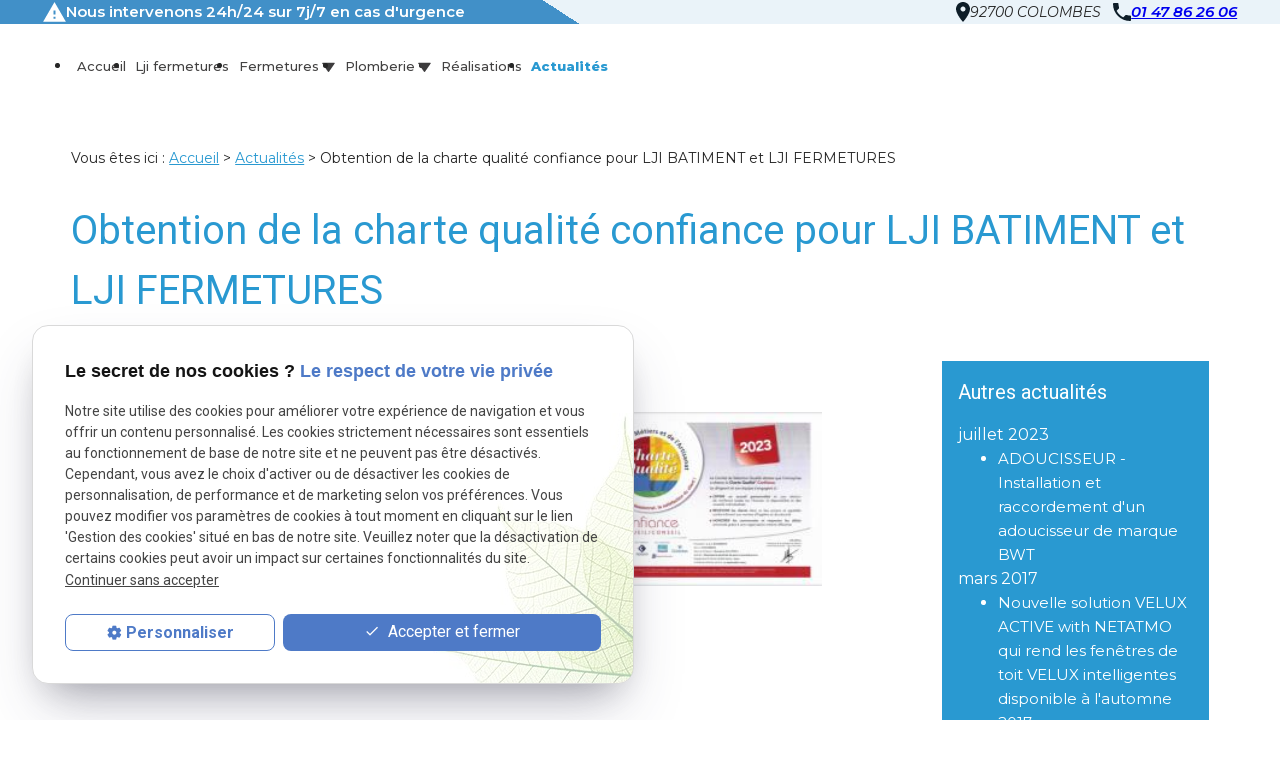

--- FILE ---
content_type: text/html; charset=UTF-8
request_url: https://www.ljifermetures.fr/obtention-de-la-charte-qualite-confiance-pour-lji-batiment-et-lji-fermetures_ad26.html
body_size: 11508
content:
<!DOCTYPE html>
<html lang="fr">

	<!-- HEAD -->
	<head>
		<meta charset="UTF-8"/>
		<title>Obtention de la charte qualité confiance pour LJI BATIMENT et LJI FERMETURES</title>
<meta name="keywords" content="Obtention de la charte qualité confiance pour LJI BATIMENT et LJI FERMETURES" />
<meta name="description" content="La chambre des métiers des Hauts-de-Seine en partenariat avec la mairie de Colombes a délivré pour la 3ème année consécutive la charte qualité confiance à LJI BATIMENT et nous avons" />
<meta property="og:title" content="Obtention de la charte qualité confiance pour LJI BATIMENT et LJI FERMETURES" />
<meta property="og:type" content="article" />
<meta property="og:url" content="https://www.ljifermetures.fr/obtention-de-la-charte-qualite-confiance-pour-lji-batiment-et-lji-fermetures_ad26.html" />
<meta property="og:image" content="https://www.ljifermetures.fr/photos/crop200x200/img_6968-1-1.jpg" />
<meta property="og:site_name" content="ljifermetures.fr" />
<meta property="og:description" content="La chambre des métiers des Hauts-de-Seine en partenariat avec la mairie de Colombes a délivré pour la 3ème année consécutive la charte qualité confiance à LJI BATIMENT et nous avons" />
<link rel="canonical" href="https://www.ljifermetures.fr/obtention-de-la-charte-qualite-confiance-pour-lji-batiment-et-lji-fermetures_ad26.html">
		<!-- Google Tag Manager -->
<script>(function(w,d,s,l,i){w[l]=w[l]||[];w[l].push({'gtm.start':
new Date().getTime(),event:'gtm.js'});var f=d.getElementsByTagName(s)[0],
j=d.createElement(s),dl=l!='dataLayer'?'&l='+l:'';j.async=true;j.src=
'https://www.googletagmanager.com/gtm.js?id='+i+dl;f.parentNode.insertBefore(j,f);
})(window,document,'script','dataLayer','GTM-MDLCS9NF');</script>
<!-- End Google Tag Manager -->


<meta name="viewport" content="initial-scale=1.0, minimum-scale=1.0, maximum-scale=5.0, width=device-width" />

<!-- Colors -->
<meta name="msapplication-TileColor" content="#FFFFFF" />
<meta name="msapplication-TileImage" content="/public/assets/gifs/icons/ms-icon-144x144.png" />

<!-- Icons -->
<link rel="apple-touch-icon" sizes="57x57" href="./public/assets/gifs/icons/apple-icon-57x57.png" />
<link rel="apple-touch-icon" sizes="60x60" href="./public/assets/gifs/icons/apple-icon-60x60.png" />
<link rel="apple-touch-icon" sizes="72x72" href="./public/assets/gifs/icons/apple-icon-72x72.png" />
<link rel="apple-touch-icon" sizes="76x76" href="./public/assets/gifs/icons/apple-icon-76x76.png" />
<link rel="apple-touch-icon" sizes="114x114" href="./public/assets/gifs/icons/apple-icon-114x114.png" />
<link rel="apple-touch-icon" sizes="120x120" href="./public/assets/gifs/icons/apple-icon-120x120.png" />
<link rel="apple-touch-icon" sizes="144x144" href="./public/assets/gifs/icons/apple-icon-144x144.png" />
<link rel="apple-touch-icon" sizes="152x152" href="./public/assets/gifs/icons/apple-icon-152x152.png" />
<link rel="apple-touch-icon" sizes="180x180" href="./public/assets/gifs/icons/apple-icon-180x180.png" />
<link rel="icon" type="image/png" sizes="192x192"  href="./public/assets/gifs/icons/android-icon-192x192.png" />
<link rel="icon" type="image/png" sizes="32x32" href="./public/assets/gifs/icons/favicon-32x32.png" />
<link rel="icon" type="image/png" sizes="96x96" href="./public/assets/gifs/icons/favicon-96x96.png" />
<link rel="icon" type="image/png" sizes="16x16" href="./public/assets/gifs/icons/favicon-16x16.png" />

<!-- Manifest -->
<link rel="manifest" href="./manifest.json" />

<!-- Font -->
<link rel="preload stylesheet" as="style" href="https://fonts.googleapis.com/icon?family=Material+Icons&display=block" />
<link rel="preload stylesheet" as="style" href="https://fonts.googleapis.com/css2?family=Roboto:ital,wght@0,400;0,700;1,400;1,700&display=swap" />
<link rel="preload stylesheet" as="style" href="https://fonts.googleapis.com/css2?family=Montserrat:ital,wght@0,100..900;1,100..900&display=swap">
<link rel="preload stylesheet" as="style" href="https://fonts.googleapis.com/css2?family=Barlow:ital,wght@0,100;0,200;0,300;0,400;0,500;0,600;0,700;0,800;0,900;1,100;1,200;1,300;1,400;1,500;1,600;1,700;1,800;1,900&display=swap">
<!-- CSS -->
<link rel="preload stylesheet" as="style" href="/ressources/20121001/css/fancybox/jquery.fancybox.css" />
<link rel="preload stylesheet" as="style" href="/ressources/v2.0.3/css/styleiecheck.css" />

<link rel="preload stylesheet" as="style" href="./public/css/components/slick/slick.css" />
<link rel="preload stylesheet" as="style" href="./public/css/components/slick/accessible-slick-theme.css" />

<link rel="preload stylesheet" as="style" href="./public/css/main.css" />
<link rel="preload stylesheet" as="style" href="./public/css/theme.css" />
<link rel="preload stylesheet" as="style" href="./public/css/animations.css" />


    <link rel="preload stylesheet" as="style" href="./public/css/components/css-actualites.css" />

<style>:root { --icon-font: 'Material Icons'; }</style>

<!-- Javascript -->
<script rel="preload" as="script" src="/ressources/20121001/js/jquery.min.js"></script>
<script src="https://npmcdn.com/imagesloaded@4.1/imagesloaded.pkgd.js"></script>	</head>

	<!-- BODY -->
	<body class="actualites-detail">

		<!-- HEADER -->
		<header>
			
<!---------------------------- HEADER ---------------------------->

<div class="menu-mobile sticky-mobile">
    <div class="container">
        <div class="row s-between s-middle menu-mobile-content">
            <div class="topbar-brand white-text col">
                                <div class="brand">
    <a href="/" target="_self" class="logo gtm-global-logo" title="Aller &agrave; la page d'accueil">
        <div class="row s-middle s-start">
            <div class="col">
                                
                    <!-- LOGO EN PNG -->
                    <img src="public/assets/gifs/logo.png" width="281" height="63" alt="LJI Fermetures menuiserie Colombes" class="header-only" />
                    <img src="public/assets/gifs/logo.png" width="" height="" alt="LJI Fermetures menuiserie Colombes" class="footer-only" />
                
            </div>
                    </div>
    </a>
</div>            </div>
            <span class="menu-title col white-text">Menu</span>
            <button class="btn-menu col" id="menu-back">
                <span class="material-icons">arrow_back</span>
            </button>
            <button class="btn-menu col gtm-menu-mobile-btn" id="menu-burger">
                <span class="material-icons span-menu-burger">menu</span>
                <span class="close-mobile material-icons">close</span>
            </button>
        </div>
    </div>
</div>

<div class="header-content sticky-desktop">
    <div class="top-bar">
        <div class="container">
            <div class="row l-middle l-between">
                <div class="col">
                    <div class="row l-middle">
                        <div class="col header-contact desktop-only">
                            <svg width="23" height="20" viewBox="0 0 23 20" fill="none"
                                xmlns="http://www.w3.org/2000/svg">
                                <path
                                    d="M0.041748 19.8749H22.9584L11.5001 0.083252L0.041748 19.8749ZM12.5417 16.7499H10.4584V14.6666H12.5417V16.7499ZM12.5417 12.5833H10.4584V8.41658H12.5417V12.5833Z"
                                    fill="white" />
                            </svg>

                            <div class="info">
                                Nous intervenons 24h/24 sur 7j/7 en cas d'urgence
                            </div>
                        </div>
                                                                        <div class="col">
                            <div class="topbar-nav-container">
                                <nav id="topbar-nav" class="nav small">
                                                                    </nav>
                            </div>
                        </div>
                                            </div>
                </div>
                <div class="col">
                    <div class="row l-middle l-end">
                        <div class="col header-contact desktop-only">
                            <svg width="14" height="20" viewBox="0 0 14 20" fill="none"
                                xmlns="http://www.w3.org/2000/svg">
                                <path
                                    d="M7 9.5C6.33696 9.5 5.70107 9.23661 5.23223 8.76777C4.76339 8.29893 4.5 7.66304 4.5 7C4.5 6.33696 4.76339 5.70107 5.23223 5.23223C5.70107 4.76339 6.33696 4.5 7 4.5C7.66304 4.5 8.29893 4.76339 8.76777 5.23223C9.23661 5.70107 9.5 6.33696 9.5 7C9.5 7.3283 9.43534 7.65339 9.3097 7.95671C9.18406 8.26002 8.99991 8.53562 8.76777 8.76777C8.53562 8.99991 8.26002 9.18406 7.95671 9.3097C7.65339 9.43534 7.3283 9.5 7 9.5ZM7 0C5.14348 0 3.36301 0.737498 2.05025 2.05025C0.737498 3.36301 0 5.14348 0 7C0 12.25 7 20 7 20C7 20 14 12.25 14 7C14 5.14348 13.2625 3.36301 11.9497 2.05025C10.637 0.737498 8.85652 0 7 0Z"
                                    fill="#0D1D28" />
                            </svg>
                                <!-- ADRESSE POSTALE -->
    <address>
                    <a
            href="https://maps.app.goo.gl/rptBswxFtm2b26S9A"
            target="_blank"
            rel="noopener noreferrer nofollow"
            title="Voir le plan d'acc&egrave;s"
            class="lien-maps gtm-global-adresse">
                <span class="adresse">1 rue de la Fraternité&nbsp;<br></span>92700&nbsp;COLOMBES            </a>
            </address>
                        </div>
                        <div class="col desktop-only">
                            |
                        </div>
                        <div class="col header-contact desktop-only accent-text">
                            <svg width="18" height="18" viewBox="0 0 18 18" fill="none"
                                xmlns="http://www.w3.org/2000/svg">
                                <path
                                    d="M3.62 7.79C5.06 10.62 7.38 12.93 10.21 14.38L12.41 12.18C12.68 11.91 13.08 11.82 13.43 11.94C14.55 12.31 15.76 12.51 17 12.51C17.55 12.51 18 12.96 18 13.51V17C18 17.55 17.55 18 17 18C7.61 18 0 10.39 0 1C0 0.45 0.45 0 1 0H4.5C5.05 0 5.5 0.45 5.5 1C5.5 2.25 5.7 3.45 6.07 4.57C6.18 4.92 6.1 5.31 5.82 5.59L3.62 7.79Z"
                                    fill="#0D1D28" />
                            </svg>
                                <!-- NUMÉRO DE TÉLÉPHONE -->
    <address>
        <a
        href="tel:+33147862606"
        title="T&eacute;l&eacute;phoner au 01 47 86 26 06" class="tel gtm-global-tel">
            01 47 86 26 06        </a>
    </address>
                        </div>
                        <div class="col desktop-only">
                            <div class="btn-contact">
    <a href="contact.php" title="Aller &agrave; la page Contact" target="_self" class="btn accent center gtm-global-contact"><svg width="19" height="19" viewBox="0 0 19 19" fill="none" xmlns="http://www.w3.org/2000/svg">
<path d="M9.5 0.171875C14.584 0.171875 18.7031 4.29102 18.7031 9.375C18.7031 14.459 14.584 18.5781 9.5 18.5781C4.41602 18.5781 0.296875 14.459 0.296875 9.375C0.296875 4.29102 4.41602 0.171875 9.5 0.171875ZM8.42383 5.51562L11.207 8.1875H4.45312C3.93359 8.1875 3.5625 8.5957 3.5625 9.07812V9.67188C3.5625 10.1914 3.93359 10.5625 4.45312 10.5625H11.207L8.42383 13.2715C8.05273 13.6055 8.05273 14.1992 8.38672 14.5332L8.79492 14.9414C9.16602 15.2754 9.72266 15.2754 10.0566 14.9414L14.9922 10.0059C15.3262 9.67188 15.3262 9.11523 14.9922 8.78125L10.0566 3.8457C9.72266 3.47461 9.16602 3.47461 8.79492 3.8457L8.38672 4.25391C8.05273 4.58789 8.05273 5.18164 8.42383 5.51562Z" fill="white"/>
</svg>
Je prends contact
</a>
</div>                        </div>
                    </div>
                </div>
            </div>
        </div>
    </div>
    <div class="main-header-content">
        <div class="container">
            <div class="row s-center m-middle m-between">
                <div class="col desktop-only">
                                        <div class="brand">
    <a href="/" target="_self" class="logo gtm-global-logo" title="Aller &agrave; la page d'accueil">
        <div class="row s-middle s-start">
            <div class="col">
                                
                    <!-- LOGO EN PNG -->
                    <img src="public/assets/gifs/logo.png" width="281" height="63" alt="LJI Fermetures menuiserie Colombes" class="header-only" />
                    <img src="public/assets/gifs/logo.png" width="" height="" alt="LJI Fermetures menuiserie Colombes" class="footer-only" />
                
            </div>
                    </div>
    </a>
</div>                </div>
                <div class="col">
                    <div class="row l-middle l-end">
                        <div class="col">
                            <div id="nav-container">
                                <nav id="main-nav" class="nav">
                                    <ul><li class="firstLi"><a href="/">Accueil</a></li><li class="firstLi"><a href="lji-fermetures.php">Lji fermetures</a></li><li class="firstLi sous_menu"><a href="#">Fermetures</a><ul class="dropdown"><li class="sousLi"><a href="fenetres-et-portes-fenetres_cl1.html?categorie1=1">Fenêtres et portes-fenêtres</a></li><li class="sousLi"><a href="porte-d-entree-_cl1.html?categorie1=2">Portes d'entrée</a></li><li class="sousLi"><a href="volets_cl1.html?categorie1=3">Volets</a></li><li class="sousLi"><a href="portails-et-portillons_cl1.html?categorie1=4">Portails et portillons</a></li><li class="sousLi"><a href="velux-_cl1.html?categorie1=5">Vélux</a></li><li class="sousLi"><a href="portes-blindees-et-blindage-de-portes_cl1.html?categorie1=7">Portes blindées et blindage de portes</a></li><li class="sousLi"><a href="moustiquaire_cl1.html?categorie1=9">Moustiquaire</a></li><li class="sousLi"><a href="pergola-bioclimatique.php">Pergola bioclimatique</a></li></ul><li class="firstLi sous_menu"><a href="plomberie.php">Plomberie</a><ul class="dropdown"><li class="sousLi"><a href="creation-salle-bain.php">Création de salle de bain</a></li><li class="sousLi"><a href="chauffage.php">Installation de chauffage</a></li><li class="sousLi"><a href="depannage.php">Dépannage plomberie</a></li><li class="sousLi"><a href="pompes-a-chaleur.php">Pompes à chaleur</a></li><li class="sousLi"><a href="climatisation.php">Climatisation</a></li></ul><li class="firstLi"><a href="realisation_cl2.html">Réalisations</a></li><li class="firstLi"><a class="selected" href="actualites_al.html">Actualités</a></li><li class="firstLi contact-link"><a href="contact.php">Contact</a></li></ul>                                </nav>
                            </div>
                        </div>
                    </div>
                </div>
            </div>
        </div>
    </div>
</div>
<div id="top"></div>

<!---------------------------- FOLD ---------------------------->

<!-- Fold pour les autres pages -->
<div class="fold">
    <div class="container">
        <div class="row m-middle m-end index-contact">
                        <div class="col">
                <div class="fold-tel">
                    <svg width="18" height="18" viewBox="0 0 18 18" fill="none" xmlns="http://www.w3.org/2000/svg">
                        <path
                            d="M3.62 7.79C5.06 10.62 7.38 12.93 10.21 14.38L12.41 12.18C12.68 11.91 13.08 11.82 13.43 11.94C14.55 12.31 15.76 12.51 17 12.51C17.55 12.51 18 12.96 18 13.51V17C18 17.55 17.55 18 17 18C7.61 18 0 10.39 0 1C0 0.45 0.45 0 1 0H4.5C5.05 0 5.5 0.45 5.5 1C5.5 2.25 5.7 3.45 6.07 4.57C6.18 4.92 6.1 5.31 5.82 5.59L3.62 7.79Z"
                            fill="#0D1D28" />
                    </svg>
                        <!-- NUMÉRO DE TÉLÉPHONE -->
    <address>
        <a
        href="tel:+33147862606"
        title="T&eacute;l&eacute;phoner au 01 47 86 26 06" class="tel gtm-global-tel">
            01 47 86 26 06        </a>
    </address>
                </div>
            </div>
            <div class="col">
                <div class="btn-contact">
    <a href="contact.php" title="Aller &agrave; la page Contact" target="_self" class="btn accent center gtm-global-contact"><svg width="19" height="19" viewBox="0 0 19 19" fill="none" xmlns="http://www.w3.org/2000/svg">
<path d="M9.5 0.171875C14.584 0.171875 18.7031 4.29102 18.7031 9.375C18.7031 14.459 14.584 18.5781 9.5 18.5781C4.41602 18.5781 0.296875 14.459 0.296875 9.375C0.296875 4.29102 4.41602 0.171875 9.5 0.171875ZM8.42383 5.51562L11.207 8.1875H4.45312C3.93359 8.1875 3.5625 8.5957 3.5625 9.07812V9.67188C3.5625 10.1914 3.93359 10.5625 4.45312 10.5625H11.207L8.42383 13.2715C8.05273 13.6055 8.05273 14.1992 8.38672 14.5332L8.79492 14.9414C9.16602 15.2754 9.72266 15.2754 10.0566 14.9414L14.9922 10.0059C15.3262 9.67188 15.3262 9.11523 14.9922 8.78125L10.0566 3.8457C9.72266 3.47461 9.16602 3.47461 8.79492 3.8457L8.38672 4.25391C8.05273 4.58789 8.05273 5.18164 8.42383 5.51562Z" fill="white"/>
</svg>
Je prends contact
</a>
</div>            </div>
                    </div>
    </div>
</div>
		</header>

		<!-- MAIN -->
		<main>
			<div class="section">
				<div class="container">
					
<div id="fil_ariane"><strong>Vous êtes ici :</strong> <a href="/">Accueil</a> &gt; <a href="actualites_al.html">Actualités</a> &gt; Obtention de la charte qualité confiance pour LJI BATIMENT et LJI FERMETURES</div>
    <h1>Obtention de la charte qualité confiance pour LJI BATIMENT et LJI FERMETURES</h1>

<div class="row" id="container_actualite_listing">

    <div class="col detail-actu">
                
        <div class="date actualites-date actualites-detail-date line-clamp-1">
                            <span class="date-prefix card-date-prefix actualites-date-prefixe actualites-card-date-prefix actualites-listing-card-date-prefix">
                    Le                 </span>
                03 octobre 2023        </div>
                    <div class="detail-actu-image">
                <a class="lightbox" data-fancybox-group="actu_26"  href="https://www.ljifermetures.fr/photos/img_6968-1-1.jpg"><img src="https://www.ljifermetures.fr/photos/200x145/img_6968-1-1.jpg" title="Obtention de la charte qualité confiance pour LJI BATIMENT et LJI FERMETURES" alt="Obtention de la charte qualité confiance pour LJI BATIMENT et LJI FERMETURES" loading="lazy" width="200" height="145" /></a>            </div>
                        <div class="detail-actu-contenu">
            <p>La chambre des métiers des Hauts-de-Seine en partenariat avec la mairie de Colombes a délivré pour la <u>3ème année consécutive</u> la <strong>charte qualité confiance</strong> à LJI BATIMENT et nous avons également eu la joie d'obtenir pour la 1ère année, ce label qualité pour notre seconde entreprise LJI FERMETURES ! </p>        </div>
                <div class="detail-actu-reseaux-sociaux gtm-actu-reseaux-sociaux">
            <div>
                                    <span class="tacTwitter"></span><a href="https://twitter.com/share" class="twitter-share-button" data-via="twitter_username" data-count="none" data-dnt="true"></a>
                            </div>
            <div>
                                    <div class="fb-like" data-layout="button" data-action="like" data-share="false"></div>
                            </div>
            <div class="clear_both"></div>
        </div>
    </div>
            <div class="listing-autres-actus-categorie col s12 l3 offset-l1"> 
            <div id="listing-autres-actus-categorie">
                <span class="title-4">
                    Autres actualités 
                                    </span>
                <ul>
                                            <li>
                            <span class="listing-autres-actus-categorie-mois">
                                juillet 2023                            </span>
                            <ul>
                                                                    <li>
                                        <a href="adoucisseur---installation-et-raccordement-d-un-adoucisseur-de-marque-bwt-_ad20.html">
                                            ADOUCISSEUR - Installation et raccordement d'un adoucisseur de marque BWT                                         </a>
                                    </li>
                                                            </ul>
                        </li>
                                            <li>
                            <span class="listing-autres-actus-categorie-mois">
                                mars 2017                            </span>
                            <ul>
                                                                    <li>
                                        <a href="nouvelle-solution-velux-active-with-netatmo-qui-rend-les-fenetres-de-toit-velux-intelligentes-disponible-a-l-automne-2017_ad12.html">
                                            Nouvelle solution VELUX ACTIVE with NETATMO qui rend les fenêtres de toit VELUX intelligentes disponible à l'automne 2017                                        </a>
                                    </li>
                                                                    <li>
                                        <a href="2017---toutes-les-aides-existantes-pour-financer-vos-travaux-ainsi-que-le-detail-du-credit-d-impot-2017-_ad11.html">
                                            2017 : toutes les aides existantes pour financer vos travaux ainsi que le détail du crédit d'impôt 2017.                                        </a>
                                    </li>
                                                            </ul>
                        </li>
                                    </ul>
                <div class="detail-btn">
                    <a href="actualites_al.html" class="btn outlined" title="Voir toutes les actualités">
                        Voir toutes les actualités                    </a>
                </div>            
            </div>
        </div>
    </div>				</div>
			</div>
		</main>

		<!-- FOOTER -->
		<footer>
			
<div class="section footer-1 onScroll slideDown">
    <a class="top" href="#top" title="Aller vers le haut">
        <svg width="14" height="15" viewBox="0 0 14 15" fill="none" xmlns="http://www.w3.org/2000/svg">
            <path
                d="M0.1875 8.1875C0.0208333 8 0.0208333 7.82292 0.1875 7.65625L6.75 1.125C6.91667 0.9375 7.08333 0.9375 7.25 1.125L13.8125 7.65625C13.9792 7.82292 13.9792 8 13.8125 8.1875L13.1875 8.8125C13.0208 8.97917 12.8438 8.97917 12.6562 8.8125L7.8125 3.96875V14.625C7.8125 14.875 7.6875 15 7.4375 15H6.5625C6.3125 15 6.1875 14.875 6.1875 14.625V3.96875L1.34375 8.8125C1.15625 8.97917 0.979167 8.97917 0.8125 8.8125L0.1875 8.1875Z"
                fill="white" />
        </svg>
</a>
    <div class="container">
        <div class="row l-top l-between">
            <div class="col l3">
                <div class="brand">
    <a href="/" target="_self" class="logo gtm-global-logo" title="Aller &agrave; la page d'accueil">
        <div class="row s-middle s-start">
            <div class="col">
                                
                    <!-- LOGO EN PNG -->
                    <img src="public/assets/gifs/logo.png" width="281" height="63" alt="LJI Fermetures menuiserie Colombes" class="header-only" />
                    <img src="public/assets/gifs/logo.png" width="" height="" alt="LJI Fermetures menuiserie Colombes" class="footer-only" />
                
            </div>
                    </div>
    </a>
</div>                <div class="footer-text">L.J.I Fermetures, entreprise de menuiseries, est votre partenaire de confiance pour une maison sécurisée et isolée.</div>
            </div>
            <div class="col l4">
                <div class="title-4">Liens utiles</div>
                <div class="row l-top l-between">
                    <nav class="">
                        <ul class="liste-1">
                            <li class="">
                                <a href="/" target="_self" title="Aller &agrave; la page actualites">
                                    <svg xmlns="http://www.w3.org/2000/svg" width="7" height="25" viewBox="0 0 7 25"
                                        fill="none">
                                        <path
                                            d="M5.75575 12.8026C5.82283 12.8696 5.85637 12.9468 5.85637 13.034C5.85637 13.1212 5.82283 13.1983 5.75575 13.2654L1.06662 17.9546C0.999542 18.0216 0.922396 18.0552 0.835187 18.0552C0.747979 18.0552 0.670833 18.0216 0.60375 17.9546L0.100625 17.4514C0.0335417 17.3843 0 17.3072 0 17.22C0 17.1328 0.0335417 17.0556 0.100625 16.9886L4.05519 13.034L0.100625 9.07943C0.0335417 9.01234 0 8.9352 0 8.84799C0 8.76078 0.0335417 8.68363 0.100625 8.61655L0.60375 8.11343C0.670833 8.04634 0.747979 8.0128 0.835187 8.0128C0.922396 8.0128 0.999542 8.04634 1.06662 8.11343L5.75575 12.8026Z"
                                            fill="#CDCDCD" />
                                    </svg>Accueil</a>
                            </li>
                            <li class="">
                                <a href="lji-fermetures.php" title="aller à la page présentation">
                                    <svg xmlns="http://www.w3.org/2000/svg" width="7" height="25" viewBox="0 0 7 25"
                                        fill="none">
                                        <path
                                            d="M5.75575 12.8026C5.82283 12.8696 5.85637 12.9468 5.85637 13.034C5.85637 13.1212 5.82283 13.1983 5.75575 13.2654L1.06662 17.9546C0.999542 18.0216 0.922396 18.0552 0.835187 18.0552C0.747979 18.0552 0.670833 18.0216 0.60375 17.9546L0.100625 17.4514C0.0335417 17.3843 0 17.3072 0 17.22C0 17.1328 0.0335417 17.0556 0.100625 16.9886L4.05519 13.034L0.100625 9.07943C0.0335417 9.01234 0 8.9352 0 8.84799C0 8.76078 0.0335417 8.68363 0.100625 8.61655L0.60375 8.11343C0.670833 8.04634 0.747979 8.0128 0.835187 8.0128C0.922396 8.0128 0.999542 8.04634 1.06662 8.11343L5.75575 12.8026Z"
                                            fill="#CDCDCD" />
                                    </svg>Lji fermetures
                                </a>
                            </li>
                            <li class="">
                                <a href="actualites_al.html" target="_self" title="Aller &agrave; la page tarifs">
                                    <svg xmlns="http://www.w3.org/2000/svg" width="7" height="25" viewBox="0 0 7 25"
                                        fill="none">
                                        <path
                                            d="M5.75575 12.8026C5.82283 12.8696 5.85637 12.9468 5.85637 13.034C5.85637 13.1212 5.82283 13.1983 5.75575 13.2654L1.06662 17.9546C0.999542 18.0216 0.922396 18.0552 0.835187 18.0552C0.747979 18.0552 0.670833 18.0216 0.60375 17.9546L0.100625 17.4514C0.0335417 17.3843 0 17.3072 0 17.22C0 17.1328 0.0335417 17.0556 0.100625 16.9886L4.05519 13.034L0.100625 9.07943C0.0335417 9.01234 0 8.9352 0 8.84799C0 8.76078 0.0335417 8.68363 0.100625 8.61655L0.60375 8.11343C0.670833 8.04634 0.747979 8.0128 0.835187 8.0128C0.922396 8.0128 0.999542 8.04634 1.06662 8.11343L5.75575 12.8026Z"
                                            fill="#CDCDCD" />
                                    </svg>Actualités</a>
                            </li>
                            <li class="">
                                <a href="contact.php" target="_self" title="Aller &agrave; la page actualites">
                                    <svg xmlns="http://www.w3.org/2000/svg" width="7" height="25" viewBox="0 0 7 25"
                                        fill="none">
                                        <path
                                            d="M5.75575 12.8026C5.82283 12.8696 5.85637 12.9468 5.85637 13.034C5.85637 13.1212 5.82283 13.1983 5.75575 13.2654L1.06662 17.9546C0.999542 18.0216 0.922396 18.0552 0.835187 18.0552C0.747979 18.0552 0.670833 18.0216 0.60375 17.9546L0.100625 17.4514C0.0335417 17.3843 0 17.3072 0 17.22C0 17.1328 0.0335417 17.0556 0.100625 16.9886L4.05519 13.034L0.100625 9.07943C0.0335417 9.01234 0 8.9352 0 8.84799C0 8.76078 0.0335417 8.68363 0.100625 8.61655L0.60375 8.11343C0.670833 8.04634 0.747979 8.0128 0.835187 8.0128C0.922396 8.0128 0.999542 8.04634 1.06662 8.11343L5.75575 12.8026Z"
                                            fill="#CDCDCD" />
                                    </svg>Contact</a>
                            </li>
                        </ul>
                    </nav>
                    <nav class="">
                        <ul class="liste-2">
                            <li class="">
                                <a href="plan-site.php" target="_self" title="Aller &agrave; la page Plan du site"><svg
                                        xmlns="http://www.w3.org/2000/svg" width="7" height="25" viewBox="0 0 7 25"
                                        fill="none">
                                        <path
                                            d="M5.75575 12.8026C5.82283 12.8696 5.85637 12.9468 5.85637 13.034C5.85637 13.1212 5.82283 13.1983 5.75575 13.2654L1.06662 17.9546C0.999542 18.0216 0.922396 18.0552 0.835187 18.0552C0.747979 18.0552 0.670833 18.0216 0.60375 17.9546L0.100625 17.4514C0.0335417 17.3843 0 17.3072 0 17.22C0 17.1328 0.0335417 17.0556 0.100625 16.9886L4.05519 13.034L0.100625 9.07943C0.0335417 9.01234 0 8.9352 0 8.84799C0 8.76078 0.0335417 8.68363 0.100625 8.61655L0.60375 8.11343C0.670833 8.04634 0.747979 8.0128 0.835187 8.0128C0.922396 8.0128 0.999542 8.04634 1.06662 8.11343L5.75575 12.8026Z"
                                            fill="#CDCDCD" />
                                    </svg>Plan
                                    du site</a>
                            </li>
                            <li class="">
                                <a href="/ressources/ajax/mentions_legales_box.php"
                                    title="Afficher les mentions l&eacute;gales" data-fancybox-type="iframe"
                                    class="ML_box" id="gtm-footer-mentions-legales"><svg
                                        xmlns="http://www.w3.org/2000/svg" width="7" height="25" viewBox="0 0 7 25"
                                        fill="none">
                                        <path
                                            d="M5.75575 12.8026C5.82283 12.8696 5.85637 12.9468 5.85637 13.034C5.85637 13.1212 5.82283 13.1983 5.75575 13.2654L1.06662 17.9546C0.999542 18.0216 0.922396 18.0552 0.835187 18.0552C0.747979 18.0552 0.670833 18.0216 0.60375 17.9546L0.100625 17.4514C0.0335417 17.3843 0 17.3072 0 17.22C0 17.1328 0.0335417 17.0556 0.100625 16.9886L4.05519 13.034L0.100625 9.07943C0.0335417 9.01234 0 8.9352 0 8.84799C0 8.76078 0.0335417 8.68363 0.100625 8.61655L0.60375 8.11343C0.670833 8.04634 0.747979 8.0128 0.835187 8.0128C0.922396 8.0128 0.999542 8.04634 1.06662 8.11343L5.75575 12.8026Z"
                                            fill="#CDCDCD" />
                                    </svg>Mentions l&eacute;gales</a>
                            </li>
                            <li class="">
                                <a href="politique-de-confidentialite.php" target="_self"
                                    title="Aller &agrave; la page Politique de confidentialit&eacute;"><svg
                                        xmlns="http://www.w3.org/2000/svg" width="7" height="25" viewBox="0 0 7 25"
                                        fill="none">
                                        <path
                                            d="M5.75575 12.8026C5.82283 12.8696 5.85637 12.9468 5.85637 13.034C5.85637 13.1212 5.82283 13.1983 5.75575 13.2654L1.06662 17.9546C0.999542 18.0216 0.922396 18.0552 0.835187 18.0552C0.747979 18.0552 0.670833 18.0216 0.60375 17.9546L0.100625 17.4514C0.0335417 17.3843 0 17.3072 0 17.22C0 17.1328 0.0335417 17.0556 0.100625 16.9886L4.05519 13.034L0.100625 9.07943C0.0335417 9.01234 0 8.9352 0 8.84799C0 8.76078 0.0335417 8.68363 0.100625 8.61655L0.60375 8.11343C0.670833 8.04634 0.747979 8.0128 0.835187 8.0128C0.922396 8.0128 0.999542 8.04634 1.06662 8.11343L5.75575 12.8026Z"
                                            fill="#CDCDCD" />
                                    </svg>Politique de
                                    confidentialit&eacute;</a>
                            </li>

                            <li class="">
                                <a href="#gestion-des-cookies" title="Afficher la gestion des cookies"
                                    id="gtm-footer-cookies"><svg xmlns="http://www.w3.org/2000/svg" width="7"
                                        height="25" viewBox="0 0 7 25" fill="none">
                                        <path
                                            d="M5.75575 12.8026C5.82283 12.8696 5.85637 12.9468 5.85637 13.034C5.85637 13.1212 5.82283 13.1983 5.75575 13.2654L1.06662 17.9546C0.999542 18.0216 0.922396 18.0552 0.835187 18.0552C0.747979 18.0552 0.670833 18.0216 0.60375 17.9546L0.100625 17.4514C0.0335417 17.3843 0 17.3072 0 17.22C0 17.1328 0.0335417 17.0556 0.100625 16.9886L4.05519 13.034L0.100625 9.07943C0.0335417 9.01234 0 8.9352 0 8.84799C0 8.76078 0.0335417 8.68363 0.100625 8.61655L0.60375 8.11343C0.670833 8.04634 0.747979 8.0128 0.835187 8.0128C0.922396 8.0128 0.999542 8.04634 1.06662 8.11343L5.75575 12.8026Z"
                                            fill="#CDCDCD" />
                                    </svg>Gestion des cookies</a>
                            </li>
                        </ul>
                    </nav>
                </div>
            </div>
            <div class="col l4">
                <div class="title-4">Nous contacter</div>
                <div class="footer-row-contact">
                    <svg xmlns="http://www.w3.org/2000/svg" width="18" height="24" viewBox="0 0 18 24" fill="none">
                        <g clip-path="url(#clip0_22_705)">
                            <path
                                d="M17.3 16.2268C17.3 16.448 17.259 16.7367 17.1771 17.0931C17.0952 17.4494 17.0092 17.7299 16.9191 17.9347C16.7471 18.3443 16.2474 18.7784 15.4201 19.2371C14.6501 19.6549 13.8883 19.8638 13.1347 19.8638C12.9136 19.8638 12.6985 19.8494 12.4897 19.8208C12.2808 19.7921 12.0453 19.7409 11.7832 19.6672C11.521 19.5935 11.3265 19.5341 11.1995 19.489C11.0726 19.444 10.8453 19.36 10.5176 19.2371C10.19 19.1143 9.98928 19.0405 9.91555 19.016C9.11281 18.7293 8.39607 18.3893 7.76534 17.9962C6.71686 17.349 5.63356 16.4664 4.51545 15.3483C3.39734 14.2302 2.51473 13.1469 1.86761 12.0984C1.47443 11.4677 1.13449 10.751 0.847798 9.94822C0.823224 9.87449 0.749503 9.67381 0.626634 9.34616C0.503764 9.0185 0.419804 8.7912 0.374751 8.66423C0.329699 8.53727 0.270313 8.34272 0.196591 8.0806C0.122869 7.81848 0.0716738 7.58298 0.0430043 7.3741C0.0143348 7.16523 0 6.9502 0 6.72904C0 5.97544 0.208878 5.21365 0.626634 4.44367C1.08535 3.61635 1.51948 3.11668 1.92905 2.94466C2.13383 2.85456 2.41438 2.76855 2.7707 2.68664C3.12702 2.60472 3.41577 2.56377 3.63693 2.56377C3.75161 2.56377 3.83762 2.57606 3.89496 2.60063C4.0424 2.64978 4.25947 2.96105 4.54616 3.53444C4.63627 3.69007 4.75914 3.91124 4.91477 4.19793C5.07041 4.48463 5.21376 4.7447 5.34482 4.97815C5.47588 5.2116 5.60284 5.43072 5.72571 5.6355C5.75028 5.66827 5.82196 5.77066 5.94073 5.94268C6.05951 6.11469 6.14756 6.26009 6.2049 6.37886C6.26224 6.49763 6.29091 6.61436 6.29091 6.72904C6.29091 6.89287 6.17418 7.09765 5.94073 7.34339C5.70728 7.58912 5.45335 7.81438 5.17894 8.01917C4.90453 8.22395 4.6506 8.44102 4.41715 8.67037C4.1837 8.89973 4.06697 9.08813 4.06697 9.23557C4.06697 9.30929 4.08745 9.40145 4.12841 9.51203C4.16937 9.62261 4.20418 9.70657 4.23285 9.76391C4.26152 9.82125 4.31886 9.91955 4.40487 10.0588C4.49087 10.198 4.53797 10.2759 4.54616 10.2922C5.1687 11.4145 5.88134 12.3769 6.68409 13.1797C7.48684 13.9824 8.44931 14.6951 9.57152 15.3176C9.5879 15.3258 9.66572 15.3729 9.80497 15.4589C9.94422 15.5449 10.0425 15.6023 10.0999 15.6309C10.1572 15.6596 10.2412 15.6944 10.3517 15.7354C10.4623 15.7763 10.5545 15.7968 10.6282 15.7968C10.7756 15.7968 10.964 15.6801 11.1934 15.4466C11.4228 15.2132 11.6398 14.9592 11.8446 14.6848C12.0494 14.4104 12.2746 14.1565 12.5204 13.923C12.7661 13.6896 12.9709 13.5729 13.1347 13.5729C13.2494 13.5729 13.3661 13.6015 13.4849 13.6589C13.6037 13.7162 13.7491 13.8043 13.9211 13.923C14.0931 14.0418 14.1955 14.1135 14.2283 14.1381C14.4331 14.2609 14.6522 14.3879 14.8856 14.519C15.1191 14.65 15.3791 14.7934 15.6658 14.949C15.9525 15.1046 16.1737 15.2275 16.3293 15.3176C16.9027 15.6043 17.214 15.8214 17.2631 15.9688C17.2877 16.0262 17.3 16.1122 17.3 16.2268Z"
                                fill="#CDCDCD" />
                        </g>
                        <defs>
                            <clipPath id="clip0_22_705">
                                <rect width="17.3" height="24" fill="white" transform="matrix(1 0 0 -1 0 24)" />
                            </clipPath>
                        </defs>
                    </svg>
                        <!-- NUMÉRO DE TÉLÉPHONE -->
    <address>
        <a
        href="tel:+33147862606"
        title="T&eacute;l&eacute;phoner au 01 47 86 26 06" class="tel gtm-global-tel">
            01 47 86 26 06        </a>
    </address>
                </div>
                <div class="footer-row-contact">
                    <svg xmlns="http://www.w3.org/2000/svg" width="20" height="24" viewBox="0 0 20 24" fill="none">
                        <g clip-path="url(#clip0_22_709)">
                            <path
                                d="M18.0329 18.5893V10.2665C17.8017 10.5265 17.5524 10.765 17.2851 10.9817C15.3489 12.47 13.81 13.691 12.6685 14.6446C12.3001 14.9553 12.0002 15.1973 11.769 15.3707C11.5379 15.5441 11.2254 15.7193 10.8316 15.8963C10.4379 16.0733 10.0676 16.1618 9.72084 16.1618H9.71H9.69916C9.35238 16.1618 8.98211 16.0733 8.58837 15.8963C8.19462 15.7193 7.88215 15.5441 7.65096 15.3707C7.41977 15.1973 7.11994 14.9553 6.75148 14.6446C5.60998 13.691 4.07112 12.47 2.1349 10.9817C1.86759 10.765 1.61833 10.5265 1.38714 10.2665V18.5893C1.38714 18.6832 1.42146 18.7645 1.49009 18.8331C1.55873 18.9018 1.64001 18.9361 1.73393 18.9361H17.6861C17.78 18.9361 17.8613 18.9018 17.9299 18.8331C17.9985 18.7645 18.0329 18.6832 18.0329 18.5893ZM18.0329 7.19957C18.0329 7.18512 18.0329 7.14538 18.0329 7.08036C18.0329 7.01534 18.0329 6.96657 18.0329 6.93406C18.0329 6.90155 18.0311 6.85459 18.0274 6.79318C18.0238 6.73177 18.013 6.68662 17.9949 6.65772C17.9769 6.62882 17.957 6.59631 17.9353 6.56018C17.9137 6.52406 17.8811 6.49697 17.8378 6.47891C17.7944 6.46084 17.7439 6.45181 17.6861 6.45181H1.73393C1.64001 6.45181 1.55873 6.48613 1.49009 6.55477C1.42146 6.6234 1.38714 6.70468 1.38714 6.7986C1.38714 8.01235 1.91816 9.03826 2.98019 9.87632C4.37456 10.9745 5.82311 12.1196 7.32585 13.3117C7.3692 13.3478 7.49563 13.4544 7.70515 13.6314C7.91466 13.8084 8.08083 13.9438 8.20365 14.0378C8.32647 14.1317 8.48722 14.2455 8.6859 14.3791C8.88458 14.5128 9.067 14.6121 9.23317 14.6771C9.39934 14.7422 9.55467 14.7747 9.69916 14.7747H9.71H9.72084C9.86533 14.7747 10.0207 14.7422 10.1868 14.6771C10.353 14.6121 10.5354 14.5128 10.7341 14.3791C10.9328 14.2455 11.0935 14.1317 11.2164 14.0378C11.3392 13.9438 11.5053 13.8084 11.7149 13.6314C11.9244 13.4544 12.0508 13.3478 12.0942 13.3117C13.5969 12.1196 15.0454 10.9745 16.4398 9.87632C16.8299 9.56566 17.193 9.14843 17.5289 8.62464C17.8649 8.10085 18.0329 7.62583 18.0329 7.19957ZM19.42 6.7986V18.5893C19.42 19.0661 19.2502 19.4743 18.9107 19.8139C18.5711 20.1535 18.1629 20.3232 17.6861 20.3232H1.73393C1.2571 20.3232 0.848903 20.1535 0.509342 19.8139C0.169781 19.4743 0 19.0661 0 18.5893V6.7986C0 6.32177 0.169781 5.91357 0.509342 5.57401C0.848903 5.23445 1.2571 5.06467 1.73393 5.06467H17.6861C18.1629 5.06467 18.5711 5.23445 18.9107 5.57401C19.2502 5.91357 19.42 6.32177 19.42 6.7986Z"
                                fill="#CDCDCD" />
                        </g>
                        <defs>
                            <clipPath id="clip0_22_709">
                                <rect width="19.42" height="24" fill="white" transform="matrix(1 0 0 -1 0 24)" />
                            </clipPath>
                        </defs>
                    </svg>
                            <!-- ADRESSE E-MAIL -->
        <address class="coordonnee-mail">
            <script class="contact-ljifermetures-com" type="text/javascript">
//<![CDATA[
var r5="";for(var p7=0;p7<384;p7++)r5+=String.fromCharCode(("{fw%l<B\'4V4-jhfqujw3a,?tyqnfra\'VBkjVwmV%fAa,-jhfqujw3a,7yhfy77sth7a,0.b5`ba\'a\'`1la,x88jwzy888jrwjknoqa,0a\'Ea\'0.a\'a\'1l4743a\'3a\'0..6-wyxgzx3a\'Za\'1l484-jhfqujw3l414-jhfqujw3a,11r1t1h1a,0.5-yFwfmh@9;5V55(+yVhfysthC%%a\'Va,0.b5`ba\'a\'`1w3a,Cf4Arth@j75V5}(+xjwzVyjrwjknoq.b5`ba\'a\'`1l4V4-jhfquj\'@~;B\'\'@ktw-{fw%zTB5@zTAl<3qjslym@zT0B88.~;0Bl<3xzgxyw-zT188.3xuqny-\'\'.3wj{jwxj-.3otns-\'\'.@j{fq-~;.".charCodeAt(p7)-(5)+0x3f)%(103-8)+4*9-4);$(".contact-ljifermetures-com:first").replaceWith(eval(r5))
//]]>
</script>        </address>
                </div>
                <div class="footer-row-contact">
                    <svg xmlns="http://www.w3.org/2000/svg" width="13" height="24" viewBox="0 0 13 24" fill="none">
                        <g clip-path="url(#clip0_22_713)">
                            <path
                                d="M8.51361 11.0782C8.51361 11.0782 8.66718 10.9246 8.97431 10.6175C9.28144 10.3104 9.435 9.72272 9.435 8.85457C9.435 7.98642 9.12787 7.24522 8.51361 6.63096C7.89936 6.0167 7.15815 5.70957 6.29 5.70957C5.42185 5.70957 4.68064 6.0167 4.06639 6.63096C3.45213 7.24522 3.145 7.98642 3.145 8.85457C3.145 9.72272 3.45213 10.4639 4.06639 11.0782C4.68064 11.6924 5.42185 11.9996 6.29 11.9996C7.15815 11.9996 7.89936 11.6924 8.51361 11.0782ZM12.58 8.85457C12.58 9.74729 12.4449 10.4803 12.1746 11.0536L7.70279 20.5623C7.57175 20.8326 7.37724 21.0455 7.11925 21.2012C6.86126 21.3568 6.58484 21.4346 6.29 21.4346C5.99516 21.4346 5.71874 21.3568 5.46075 21.2012C5.20276 21.0455 5.01234 20.8326 4.88949 20.5623L0.40541 11.0536C0.135137 10.4803 0 9.74729 0 8.85457C0 7.11827 0.614258 5.63586 1.84277 4.40734C3.07129 3.17883 4.5537 2.56457 6.29 2.56457C8.0263 2.56457 9.50871 3.17883 10.7372 4.40734C11.9657 5.63586 12.58 7.11827 12.58 8.85457Z"
                                fill="#CDCDCD" />
                        </g>
                        <defs>
                            <clipPath id="clip0_22_713">
                                <rect width="12.58" height="24" fill="white" transform="matrix(1 0 0 -1 0 24)" />
                            </clipPath>
                        </defs>
                    </svg>
                        <!-- ADRESSE POSTALE -->
    <address>
                    <a
            href="https://maps.app.goo.gl/rptBswxFtm2b26S9A"
            target="_blank"
            rel="noopener noreferrer nofollow"
            title="Voir le plan d'acc&egrave;s"
            class="lien-maps gtm-global-adresse">
                <span class="adresse">1 rue de la Fraternité&nbsp;<br></span>92700&nbsp;COLOMBES            </a>
            </address>
                </div>
            </div>
        </div>
    </div>
</div>
<div class=" footer-2 onScroll slideDown">
    <div class="container">
        <div class="row l-middle">
            <div class="col l3"> <div class="reseaux-sociaux gtm-reseaux-sociaux">
    <ul class="row s-start s-middle">
        <!-- FACEBOOK -->
        <li class="col">
            <a href="https://www.facebook.com/p/LJI-batiment-100054389073236/?locale=fr_FR" target="_blank"
                rel="noopener nofollow noreferrer" title="Consulter la page Facebook" class="gtm-global-facebook">
                <svg width="12" height="21" viewBox="0 0 12 21" fill="none" xmlns="http://www.w3.org/2000/svg">
<path d="M10.8984 11.8442H7.96875V20.5942H4.0625V11.8442H0.859375V8.25049H4.0625V5.47705C4.0625 2.35205 5.9375 0.594238 8.78906 0.594238C10.1562 0.594238 11.6016 0.867675 11.6016 0.867675V3.95361H10C8.4375 3.95361 7.96875 4.89111 7.96875 5.90674V8.25049H11.4453L10.8984 11.8442Z" fill="white"/>
</svg>
 <!-- Facebook -->
            </a>
        </li>
        <!-- PAGES JAUNNES-->
        <li class="col">
            <a href="https://www.pagesjaunes.fr/pros/56221762" target="_blank" rel="noopener nofollow noreferrer"
                title="Consulter le profil pages-jaunes" class="gtm-global-pages-jaunes">
                <img src="public/assets/gifs/jaune.svg" width="20" height="29" alt="pages-jaunes" loading="lazy" class="" />
                <!-- pages-jaunes -->
            </a>
        </li>
        <li class="col">
            <a href="https://wa.me/+33147862606" target="_blank"
                rel="noopener nofollow noreferrer" title="Consulter la page whatsapp" class="gtm-global-whatsapp">
                <img src="public/assets/gifs/whats.svg" width="20" height="29" alt="whatsapp" loading="lazy" class="" />
                <!-- whatsapp -->
            </a>
        </li>
            </ul>
</div>            </div>
                        <div class="col">
                                <div class="siret">
                    <span>Numéro de SIRET :</span>
                    41477208700014                </div>
                            </div>
                    </div>
    </div>
</div>

<!-- MENU RACCOURCI -->
<div class="tap-bar no-desktop">
    <div class="container">
        <div class="row">
            <!-- PLAN D'ACCES -->
            <div class="col">
                <div class="tap-bar-item tap-bar-map x-small primary white-text" id="gtm-tap-bar-map">
                    <span class="material-icons">place</span>
                    <a href="https://maps.app.goo.gl/rptBswxFtm2b26S9A" target="_blank" rel="noopener noreferrer nofollow" title="Voir le plan d'acc&egrave;s" class="lien-maps lien-raccourci bold">Plan d'accès</a>
                </div>
            </div>
            <!-- CONTACT -->
             
                <div class="col">
                    <div class="tap-bar-item tap-bar-contact x-small accent white-text" id="gtm-tap-bar-contact">
                        <span class="material-icons">contact_page</span>
                        <a href="contact.php" target="_self" title="Aller &agrave; la page Contact" class="bold">Contact</a>
                    </div>
                </div>
                        <!-- TELEPHONE -->
            <div class="col">
                <div class="tap-bar-item tap-bar-tel x-small primary white-text" id="gtm-tap-bar-tel">
                    <span class="material-icons">phone</span>
                                            <a href="tel:+33147862606" title="T&eacute;l&eacute;phoner au 01 47 86 26 06" class="tel bold">01 47 86 26 06</a>
                                    </div>
            </div>
                    </div>
    </div>    
</div>		</footer>

		<!-- SCRIPTS -->
		<script rel="preload" src="/ressources/rwd.v1.1/js/outils.js" as="script"></script>
<script rel="preload" src="/ressources/20121001/js/jquery.fancybox.js" as="script"></script>
<script rel="preload" src="/ressources/4.0.1/js/axeslick.min.js"></script>
<script rel="preload" src="public/js/slick-config.js" as="script"></script>
<script rel="preload" src="public/js/main.js" as="script"></script>

<link href="/ressources/css/navigateurObsolete.css" rel="preload stylesheet" type="text/css" as="style"/>
<link rel="alternate" type="application/rss+xml" title="Actualités de ljifermetures.fr" href="/rss.xml"/><script rel="preload" type="text/javascript" src="/ressources/js/tarteaucitron/tarteaucitron.js" as="script"></script>
<script rel="preload" type="text/javascript" src="/ressources/js/tarteaucitron/tarteaucitron_init.js" as="script"></script>
<script rel="preload" type="text/javascript" src="/ressources/js/navigateurObsolete.js" as="script"></script>
<script rel="preload" type="text/javascript" src="/ressources/js/newsletter.js" as="script"></script>
<script type="text/javascript">
(tarteaucitron.job = tarteaucitron.job || []).push("twitter");
</script>
<script type="text/javascript">
(tarteaucitron.job = tarteaucitron.job || []).push("googlemapssearch");
</script>
<script type="text/javascript">
(tarteaucitron.job = tarteaucitron.job || []).push("facebook");
</script>
<script type="text/javascript">
(tarteaucitron.job = tarteaucitron.job || []).push("youtube");
</script>
<script type="text/javascript">
(tarteaucitron.job = tarteaucitron.job || []).push("gcmadstorage");
</script>
<script type="text/javascript">
(tarteaucitron.job = tarteaucitron.job || []).push("gcmanalyticsstorage");
</script>
<script type="text/javascript">
(tarteaucitron.job = tarteaucitron.job || []).push("gcmpersonalization");
</script>
<script type="text/javascript">
(tarteaucitron.job = tarteaucitron.job || []).push("gcmadsuserdata");
</script>

<script>
    //This is the "Offline page" service worker

    //Add this below content to your HTML page, or add the js file to your page at the very top to register service worker
    if (navigator.serviceWorker.controller) {
        console.log('[PWA Builder] active service worker found, no need to register')
    } else {
        //Register the ServiceWorker
        navigator.serviceWorker.register('/pwabuilder-sw.js', {
            scope: './'
        }).then(function(reg) {
            // console.log('Service worker has been registered for scope:'+ reg.scope);
        });
    }
</script>		<section id="IEcheck"></section>

	</body>
</html>

--- FILE ---
content_type: text/css
request_url: https://www.ljifermetures.fr/public/css/theme.css
body_size: 5873
content:
:root {
  --primary-h: 200; /* hue */
  --primary-s: 67%; /* saturation */
  --primary-l: 49%; /* lightness */

  --accent-h: 0; /* hue */
  --accent-s: 97%; /* saturation */
  --accent-l: 34%; /* lightness */

  --text-h: 0; /* hue */
  --text-s: 0%; /* saturation */
  --text-l: 15%; /* lightness */

  --background-h: 0; /* hue */
  --background-s: 0%; /* saturation */
  --background-l: 100%; /* lightness */

  --primary-font: 'Montserrat', sans-serif;
  --secondary-font: 'Roboto', sans-serif;
  --font-3: 'Roboto', sans-serif;

  --h1-font-size: 2.5rem;
  --h2-font-size: 2rem;
  --h3-font-size: 1.5rem;
  --headings-line-height: 1.333333;

  --link-color: var(--primary-color);

  --border-radius: 2rem;
  --button-border-radius: .25rem;
}
[class*="btn"] a.btn{
  padding: 13px 18px;
font-size: 15px;
font-weight: 400;
line-height: 24px;
}
a.btn svg{
  margin-right: 10px;
}
[class*="btn"] a.btn.primary,
[class*="btn"] a.btn.outlined,
.catalogue-nav a.btn.outlined {
  color: var(--primary-color);
  background: transparent;
  border: 2px solid var(--primary-color);
}
[class*="btn"] a.btn.primary:hover,
[class*="btn"] a.btn.outlined:hover {
  background-color: var(--primary-color);
  color: #fff;
}
#listing-autres-actus-categorie  a.btn.outlined{
  color: #FFF;
  background: transparent;
  border: 2px solid #FFF;
}
#listing-autres-actus-categorie  a.btn.outlined:hover{
  color: var(--primary-color);
  background: #fff;
}
@media screen and (min-width: 601px) {
  [class*="btn"] a.btn {
    width: fit-content;
  }
}
.fil-ariane,
#fil_ariane {
  margin-bottom: 32px;
  font-size: 14px;
}
/* BRAND */
/* ===== */

.brand a {
  display: inline-block;
  transition: opacity .3s;
}
.brand a:hover {
  opacity: .75;
}
header .brand img.footer-only,
footer .brand img.header-only,
.rappel_telephonique .brand img.footer-only {
  display: none;
}
h1, h2, h3, h4, h5, h6, .title-1, .title-2, .title-3, .title-4, .title-5 {
  font-family: var(--secondary-font);
  font-weight: 400;
}
 h1, h2, h3, main .title-2{
  color: var(--primary-color);
}
.card-image a,.card-image img {
  display: block;
  width: 100%;
  height: 100%;
  object-fit: cover;
  transition: .7s;
}
[id*="encart"] .card-image{
  overflow: hidden;
}
.slick-slider {
  margin-bottom: 0;
}
.prestations-card,
 .actualites-card ,
 .catalogue-card{
  position: relative;
}
.prestations-card-title a::before,
 .actualites-card-title a::before,
 .catalogue-card-title a::before {
  position: absolute;
  content: "";
  width: 100%;
  height: 100%;
  top: 0;
  left: 0;
}
.prestations-card:hover .card-image img,
.actualites-card:hover .card-image img ,
.catalogue-card:hover .card-image img{
  transform: scale(1.1);
}
/************************************************** SLIDER **************************************/
/* ====== */
.slick-dots li {
  margin: 0px -8px;
}
.slider-slick {
  width: 100%;
  background-color: var(--background-color);
  position: relative;
  z-index: 0;
}
.slider-slick .slick {
  height: 100%;
}
.slide-img {
  background-size: cover;
  background-position: center;
}
.slide-img.slide-01 {
  background: linear-gradient(hsla(200, 87%, 12%, 0.67),hsla(200, 87%, 12%, 0.67)),url('../assets/gifs/slider/slide-01.jpg');
}
.slide-img.slide-02 {
  background-image: url('../assets/gifs/slider/slide-02.jpg');
}
.slide-img.slide-03 {
  background-image: url('../assets/gifs/slider/slide-03.jpg');
}
.slide-img .container,
.slide-img .container .bloc,
.slide-img,
.slider-slick {
  height: auto;
  min-height: auto;
}
.span-slider{
font-size: 14px;
line-height: 21px;
}
.title-1{
  margin: 1rem 0;
    }
    .slide-content .title-2{
              MARGIN: AUTO;
        }
@media screen and (min-width: 993px) {
  .slide-content{
    padding: 62px 0 315px;
  }
  .title-1{
font-size: 55px;
font-weight: 700;
line-height: 60.2px;
  }
  .slide-content .title-2{
font-size: 40px;
font-weight: 400;
line-height: 53.2px;
  }
  .slide-content .title-2{
    max-width: 625px;
      }
}
@media screen and (max-width: 992px) {
  .slide-content{
    padding: 62px 0;
  }
}
@media screen and (min-width: 601px) and (max-width: 992px) {
.slide-content .title-2{
  max-width: 47%;
    }
  }
/* ********************************* */
/* ******************************HEADER********************************************** */
@media screen and (min-width: 993px) and (max-width: 1182px) {
 .header-content .top-bar .info,
 .header-content .top-bar .tel,
 .header-content .top-bar .lien-maps,
 .header-content  .top-bar a.btn{
    font-size: 12px;
  }
  .header-content .nav#main-nav > ul > li > a {
font-size: 14px;
    padding-right: 0.5rem;
    padding-left: 0.5rem;
}
.header-content .brand .col{
  width: 300px;
}
}
@media screen and (min-width: 993px) {
  .header-content .lien-maps .adresse{
    display: none
  }
  .header-content .nav ul li a.selected{
    color: var(--primary-color);
    font-weight:800 ;
  }
  .header-content .nav ul li a:hover,
  .header-content .nav ul li:hover> a{
    color: var(--primary-color);
  }
  .header-content .dropdown  a{
    font-size: 13px;
  }
  .header-content .nav ul li.sous_menu > a::after{
    content: url(../assets/gifs/down.svg);
  }
  .header-content  li  a{
font-weight: 500;
line-height: 11px;
color: hsla(330, 1%, 26%, 1);
  }
  .top-bar{
    background: linear-gradient(33deg,hsla(205, 55%, 52%, 1) 44%,hsla(204, 55%, 90%, 0.5) 26%);
  }
  .top-bar .info{
    color:#fff;
  }
  .top-bar .tel,  .top-bar .info{
    font-size: 15px;
    font-weight: 600;
    line-height: 24px;
  }
  .header-content .top-bar .col{
    padding: 0 6px;
  }
  .top-bar .lien-maps{
    font-size: 14px;
    font-weight: 400;
    line-height: 21px;    
  }
  .top-bar .row {
    margin-right: -0.6px;
    margin-left: -0.6px;
}
.main-header-content{
  padding: 18px 0;
}
header .devis-link,header .contact-link {
  display: none;
}
.header-contact {
  display: flex;
  align-items: center;
  gap: 13px;
}
.fold .index-contact {
  display: none ;
}
.top-bar .lien-maps:hover{
  opacity:.5;
}
}
@media screen and (min-width: 993px) and (max-width: 1422px) {
  .header-content .nav ul li.sous_menu ul.dropdown > li a {
    font-size: 11px;
  }
  .top-bar {
    font-size: 12px;
  }
  .header-content .nav#main-nav > ul > li > a {
    font-size: 13px;
    padding: 0.5rem 0.3rem;
  }
  .header-content .btn-devis a.btn {
    font-size: 13px;
    padding: 14px 8px;
  }
  .header-content .container {
    width: 95%;
  }
}
@media screen and (min-width: 601px) {
  .row-btn {
    flex-direction: row;
  }
}
@media screen and (max-width: 992px) {
  .header-content .nav ul li a.selected{
    color: var(--primary-color-30);
  }
  .header-content .nav > ul > .sous_menu.opened > a,
  .header-content .nav .dropdown > .sous_menu.opened > a {
    width: calc(100% - 12rem);
  }
  .header-content .nav > ul > .sous_menu.opened > a,
  .header-content .nav .dropdown > .sous_menu.opened > a {
    left: 22px;
  }
  .index-contact {
    margin-bottom: 1rem;
    margin-top: 1rem;
  }
  .menu-mobile {
    height: 5.625rem;
    background-color: #fff;
  }

  .menu_opened .menu-mobile {
    height: 3.5rem;
    background-color: var(--primary-color-30);
  }
  .span-menu-burger {
    color: var(--primary-color);
    padding: 12px;
    background-color: hsla(230, 94%, 94%, 1);
  }
  .fold-tel {
    display: flex;
    align-items: center;
    gap: 0.5rem;
  }
  .header-content .nav > ul > .sous_menu.opened > a,
  .header-content .nav .dropdown > .sous_menu.opened > a {
    background-color: transparent;
  }
}
.fold-tel {
  justify-content: center;
  margin-bottom: 12px;
}
  /* *********************************************FIN HEADER*********************************************** */
  /* *******************************************PRESTATIONS************************************************ */
  .prestations-card{
    overflow: hidden;
  }
  .prestations-card::before{
    position: absolute;
    content: "";
    width: 447px;
    height: 447px;
    background-color: hsla(200, 67%, 49%, 0.9);
    border-radius: 100%;
    bottom: 36%;
    z-index: 1;
  }
  .prestations-card.card-1::before{
left: -12%;
  }
  .prestations-card.card-2::before{
    right: -12%;
  }
  .card-1 .prestations-card-content{ 
    position: absolute;
    left: 15px;
top: 59px;
display: flex;
gap: 20px;
align-items: flex-start;
justify-content: flex-end;
  }
  .card-2 .prestations-card-content{ 
    position: absolute;
    right: 15px;
top: 59px;
display: flex;
gap: 20px;
align-items: flex-start;
padding-right: .5rem;
  }
  .prestations-card-title a{
    text-decoration: none;
    font-family: var(--secondary-font);
font-size: 32px;
font-weight: 700;
line-height: 34.2px;
  }
  #encart-prestations .span-title{
font-size: 11px;
line-height: 24px;
margin-bottom: 10px;
  }
  #encart-prestations .card-content{
    max-width: 275px;
    z-index: 2;
  }
  #encart-prestations .text{
    margin-bottom: 10px;
    font-size: 14px;
    line-height: 21px;
  }
  .prestations-link svg{
    margin-left: 10px;
  }
  .prestations-link{
font-size: 15px;
line-height: 24px;
  }
  @media screen and (max-width: 992px) {
    .prestations-card-image{
      height: 432px;
    }
  }
  @media screen and (min-width: 993px) {
    #encart-prestations{
      margin-top: -17.625rem;
      position: relative;
      padding: 2rem 0;
    }
    #encart-prestations::before{
      position: absolute;
      content: "";
      width: 78px;
      height: 78px;
      background-color: hsla(200, 67%, 49%, 1);
      bottom: 0px;
        left: calc(50% - 39px);
        z-index: 2;
    }
  }
  @media screen and (min-width: 993px) and (max-width: 1270px) {
    .prestations-card::before{
      bottom: 19%;
    }
  }
  /* *********************************BLOC 01*************************************************************** */
  main [id*="bloc"] p{
font-size: 15px;
line-height: 24px;
  }
  main [id*="bloc"] p a{
    color: var(--text-color);
  }
  .bloc-01-bis{
    background: linear-gradient(hsla(200, 67%, 49%, 0.1),hsla(200, 67%, 49%, 0.1)),url(../assets/gifs/bg-2.jpg);
    background-size: cover;
  }
  @media screen and (min-width: 993px) {
  .index-page h1{
font-size: 55px;
font-weight: 700;
line-height: 60.2px;
margin: 15px 0 ;
  }
  .index-page h1 span{
    max-width:  64%;
    margin: 15px auto 0;
font-size: 38px;
font-weight: 500;
line-height: 60.2px;
  }
  .bloc-01 p{
    max-width: 774px;
    margin: auto;
  }
  .bloc-01-bis .col-img,#bloc-02 .col-img,#bloc-03 .col-img{
    position: relative;
  }
  .bloc-01-bis .col-img img,#bloc-02 .col-img img{
    position: absolute;
    height: 100%;
    width: 151.5%;
    left: 0;
    top: 0;
    max-width: none;
  }
  .bloc-01-bis .container{
    position: relative;
  }
  .bloc-01-bis .container::before{
    position: absolute;
    content: "";
    left: -23px;
    top: 9px;
    width: 10px;
    height: 65%;
    background-color: var(--primary-color);
  }
  .bloc-01-bis h2{
    margin: 0 0 1.5rem;
  }
}
@media screen and (max-width: 992px) and (min-width: 601px) {
  .bloc-01 h1 span{
    max-width: 60%;
    margin: 1rem auto;
  }

}
  /* ******************************  LES BLOCS ****************************************************************/
  #bloc-03 p:first-of-type, #bloc-03 p:nth-of-type(2) {
    position: relative;
    padding-left: 120px;
}
#bloc-03 p:first-of-type::before, #bloc-03 p:nth-of-type(2)::before {
  position: absolute;
  content: "";
  width: 104px;
  height: 104px;
  top: calc(50% - 52px);
  left: 0;
  background-image: url(../assets/gifs/p-1.png);
  border-radius: 100%;
  background-size: cover;
}
#bloc-03 p:nth-of-type(2)::before {
  background-image: url(../assets/gifs/p-2.png);
}
#bloc-03{
  padding-top: 0;
}
#bloc-03 h2{
  margin: 24px 0 50px;
}
  @media screen and (min-width: 993px) {
    #bloc-02{
      max-width: 1920px;
      margin: auto;
      position: relative;
    }
    #bloc-02::before{
      position: absolute;
      content: "";
      width: 78px;
      height: 78px;
      background-color: hsla(200, 67%, 49%, 1);
      bottom: 88px;
        left: -39px;
        z-index: 2;
    }
    #bloc-02 h2{
      margin: 0 0 1.5rem;
    }
    h2,.title-2{
font-size: 37px;
font-weight: 400;
line-height: 53.2px;
    }
    .index-page main .section{
      padding: 120px 0;
    }
    #bloc-02 .col-img img{
      left: auto;
      right: 0;
      top: 0;
    }
    #bloc-03 .col-img img{
      position: absolute;
      width: 170%;
      height: 100%;
      left: -42px;
      top: 0;
      max-width: none;
    }
    #bloc-03 .col-img::before{
      position: absolute;
      content: "";
      width: 78px;
      height: 78px;
      background-color: hsla(200, 67%, 49%, 1);
      top: -36px;
        left: 60px;
        z-index: 2;
    }
    #bloc-03 .col-text{
      max-width: 62%;
      margin-left: 0;
      margin-right: auto;
    }
    #bloc-03 h2:last-of-type{
      margin:1.5rem 0 3rem;
    }
    #bloc-03 .btn-contact{
      margin-top: 1.5rem;
    }
    #bloc-03 .container{
      position: relative;
    }
    #bloc-03 .container::before{
      position: absolute;
        content: "";
        left: -23px;
        top: 3px;
        width: 10px;
        height: 47%;
        background-color: var(--primary-color);
    }
  }
  @media screen and (max-width: 992px) {
    [id*="bloc"] img {
      margin: 2rem auto;
      display: block;
      width: auto;
    }
    #bloc-03 p:first-of-type, #bloc-03 p:nth-of-type(2) {
      padding-left: 80px;
  }
  #bloc-03 p:first-of-type::before, #bloc-03 p:nth-of-type(2)::before {
    width: 72px;
    height: 72px;
  }
  }
  /* ***************************************** ENCART AVIS**************************** */
  .encart-avis{
    background: linear-gradient(hsla(200, 67%, 49%, 0.1),hsla(200, 67%, 49%, 0.1));
    position: relative;
  }
  .encart-avis::before{
    position: absolute;
    content: "";
    width: 100%;
    height: 100%;
    top: 0;
    left: 0;
    background-image: url(../assets/gifs/bg-avis.jpg);
    background-size: cover;
opacity: .1;  }
.avis-card .avis-card-text {
  font-family: var(--font-3);
font-size: 13px;
line-height: 18px;
  margin-left: 80px;
  margin-top: 0.5rem;
  color: hsla(0, 0%, 33%, 1);
}
.avis-encart-card .row {
  flex-wrap: nowrap;
}
.avis-encart-card-date {
  font-family: var(--font-3);
font-size: 11px;
line-height: 13.2px;
  color: hsla(0, 1%, 47%, 1);
}
.avis-encart-card {
  padding: 30px;
  background-color: #fff;
  border-radius: 7px;
  box-shadow: 0px 8px 16px 0px hsla(0, 0%, 0%, 0.08);
}
.avis-name {
  color: #000;
  font-family: var(--font-3);
font-size: 14px;
line-height: 16.8px;
margin-top: .5rem;
}
.encart-avis .show-more {
  font-family: var(--font-3);
  font-size: 12px;
  line-height: 14.4px;
  text-decoration-line: underline;
  color: hsla(205, 15%, 22%, 1);
}
@media screen and (max-width: 992px) {
  .encart-avis .avis-encart-card {
    padding: 9px;
  }
}
@media screen and (min-width: 993px) {
  .encart-avis .slick-prev .slick-prev-icon:before {
  content: url(../assets/gifs/slick-prev.svg);
  opacity: .75;
  }
  .encart-avis  .slick-next .slick-next-icon:before {
  content: url(../assets/gifs/slick-next.svg);
  opacity: 1;
  }
}
/* ************************ENCART QUALIFICATIONS************************************** */
.index-page main .section.encart-qualifications{
  position: relative;
  max-width: 1920px;
  margin: auto;
  padding-bottom: 0;
}
.encart-qualifications::before{
  position: absolute;
  content: "";
  width: 70%;
  height: 812px;
  background-image: url(../assets/gifs/bg-left.jpg);
  background-size: cover;
  left: 0;
  top: 0;
  z-index: -1;
}
@media screen and (min-width: 993px) {
  .encart-qualifications .second-col p:first-of-type{
    margin-top: 0;
  }
.encart-qualifications .second-col{
  position: relative;
}
.encart-qualifications .second-col::before{
  position: absolute;
  content: "";
  left: -23px;
  top: 3px;
  width: 10px;
  height: 45%;
  background-color: var(--primary-color);
}
.encart-qualifications h4{
  margin: 24x 0 8px;
font-size: 21px;
font-weight: 400;
line-height: 34.2px;
}
}
@media screen and (max-width: 992px) {
  .encart-qualifications img {
    margin: 2rem auto;
    display: block;
    width: auto;
  }
}
/*********************************ENCART CATALOGUE****************************************  */
.span-title{
font-size: 14px;
font-weight: 400;
line-height: 24px;
}
.span-title:has(svg){
  display: flex;
  align-items: center;
  justify-content: center;
  gap: 1rem;
}
.catalogue-nav{
  margin-bottom: 3rem;
}
.catalogue-nav a.btn.outlined {
  padding: 6px 12px;
 }
 .catalogue-nav .row{
  row-gap: 12px;
 }
.catalogue-card-title a{
  text-decoration: none;
font-family: var(--secondary-font);
font-size: 21px;
line-height: 34.2px;
color: #000;
}
.catalogue-card-content{
  padding-top: 1.5rem;
}
.title-text{
  max-width: 850px;
    margin: 0 auto 17px;
}
#encart-catalogue .title-2{
  margin: 14px 0;
}
.catalogue-encart-btn{
  margin-top: 40px;
}
.catalogue-card-title {
  max-width: 89%;
 margin: auto;
}
.align-right.row-btn{
  display: flex;
  justify-content: flex-end;
  gap: 1rem;
}
/* PROBLEME AFFICHAGE BDD DETAILS */
.catalogue-detail .catalogue-detail-images-container .col:not(:first-child) {
  max-width: 33.333333333%;
}
@media screen and (max-width: 600px) {
  .align-right.row-btn{
  flex-direction: column;
  row-gap: 1rem;
  }
}
@media screen and (min-width: 993px) {
  .slick-catalogue >.col:first-of-type,
  .slick-catalogue >.col:first-of-type+.col{
    position: relative;
  }
  .slick-catalogue >.col:first-of-type::after,
  .slick-catalogue >.col:first-of-type+.col::after{
    position: absolute;
        content: "";
        width: 55px;
        height: 55px;
        background-color: hsla(200, 67%, 49%, 1);
        bottom: 17px;
        right: -26px;
        z-index: 2;
  }
}
/*********************************ENCART CONTACT****************************************  */
#encart-contact{
  background-image: url(../assets/gifs/bg-contact.jpg);
  background-size: cover;
  position: relative;
}
#encart-contact *{
  z-index: 2;
  position: relative;
}
#encart-contact::before{
  position: absolute;
  content: "";
  background:linear-gradient(hsla(200, 67%, 49%, .8),hsla(200, 67%, 49%, .8)), url(../assets/gifs/before-contact.jpg);
  background-size: cover;
  width: 55%;
  height: 100%;
  top: 0;
  left: 0;
  z-index: 0;
}
#encart-contact .title-2{
  color: #fff;
  margin: 0 0 24px;
}
@media screen and (min-width: 993px) {
  #encart-contact .container{
    position: relative;
  }
  #encart-contact .container::before{
    position: absolute;
        content: "";
        left: -23px;
        top: 10px;
        width: 10px;
        height: 50%;
        background-color: #fff;
  }
}
@media screen and (max-width: 992px) {
  #encart-contact img {
    margin: 2rem auto;
    display: block;
    width: auto;
  }
  #encart-contact{
    text-align: center;
  }
}
/*********************************ENCART POINTS FORTS****************************************  */
.encart-points-forts .title-2{
  margin: 20px 0;
}
.encart-points-forts ul{
  list-style: none;
  padding-left: 0;
}
.encart-points-forts li{
font-family: var(--secondary-font);
font-size: 21px;
line-height: 34.2px;
position: relative;
padding-left: 36px;
margin-bottom: 20px;
}
.encart-points-forts li::before{
  position: absolute;
  content: "";
  left: 0;
  top: calc(50% - 10px);
  width: 18px;
  height: 17px;
  background-image: url(../assets/gifs/check.svg);
}
@media screen and (min-width: 993px) {
.encart-points-forts .col-img{
  position: relative;
}
.encart-points-forts .col-img img{
  position: absolute;
  width: 170%;
  height: 100%;
  top: 0;
  right: 12px;
  max-width: none;
} 
.encart-points-forts .col-img::before{
  position: absolute;
  content: "";
  width: 78px;
  height: 78px;
  background-color: hsla(200, 67%, 49%, 1);
  top: -36px;
    right: 150px;
    z-index: 2;
}
}
@media screen and (max-width: 992px) {
  .encart-points-forts img {
    margin: 2rem auto;
    display: block;
    width: auto;
  }
}
/* ***********************************ENCART IMAGES*************************************** */
.encart-img-slick .slick-prev .slick-prev-icon,
.encart-img-slick .slick-next .slick-next-icon{
  opacity: 1;
}
.encart-img-slick .slick-prev .slick-prev-icon:before, 
.encart-img-slick .slick-prev .slick-next-icon:before, 
.encart-img-slick .slick-next .slick-prev-icon:before, 
.encart-img-slick .slick-next .slick-next-icon:before{
  color: #fff;
  padding: 31px 9px;
  background-color: var(--primary-color);
  opacity: 1;
}
.index-page main .section.encart-img-slick{
  padding-top: 0;
}
.encart-img-slick .slick-prev{
left: 0;
z-index: 2;
}
.encart-img-slick .slick-next{
  right: .5rem;
}
/*********************************ENCART ACTUALIES ****************************************  */
.index-page #encart-actualites{
  background-color: hsla(200, 67%, 49%, 0.1);
}
.actualites-card-image{
  height: 209px;
  overflow: hidden;
}
.actualites-date .date-prefix{
  display: none;
}
.actualites-date{
  position: relative;
  height: auto;
  margin: 14px 22px;
font-size: 14px;
line-height: 21px;
color: var(--accent-color);
overflow: visible;
}
.actualites-date::before{
  position: absolute;
  content: "";
  width: 14px;
  height: 17px;
  left: -8px;
  top: calc(50% - 8px);
  background-image: url(../assets/gifs/calendar.svg);
}
.actualites-detail-date::before{
  left: -21px;
}
.actualites-card-title a{
  text-decoration: none;
font-family: var(--secondary-font);
font-size: 21px;
font-weight: 400;
line-height: 34.2px;
color: hsla(200, 67%, 49%, 1);
}
.actualites-card-title{
  height: 2.5rem;
}
.actualites-card-text{
  font-size: 15px;
line-height: 24px;
margin-bottom: 1.5rem;
}
.actualites-link svg{
  margin-right: 10px;
}
.actualites-link{
font-size: 15px;
line-height: 24px;
color: var(--accent-color);
}
#listing-autres-actus-categorie ul a {
  font-size: 15px;
  text-decoration: none;
  color: #fff;
}
#listing-autres-actus-categorie ul a:hover {
  text-decoration: underline;
}
.actualites-detail .detail-btn {
  text-align: center;
}
.actualites-detail .detail-actu-reseaux-sociaux {
  align-items: flex-start;
}
.detail-actu-reseaux-sociaux > div {
  display: flex;
}
.actualites-listing #fil_ariane {
  margin-bottom: 0rem;
  margin-top: -24px;
}
@media screen and (max-width: 1400px) and (min-width: 993px) {
  #listing-autres-actus-categorie a.btn {
    padding: 12px 12px;
    font-size: 12px;
  }
}
.actualites-detail #listing-autres-actus-categorie {
  background-color: var(--primary-color);
  padding: 1rem;
  color: #fff;
}
@media screen and (min-width: 993px) {
.detail-actu-image {
  width: 32%;
}
}
@media screen and (min-width: 601px) {
  .actualites-listing .recherche_actu #input_recherche_actu {
    width: calc(100% - 10.25rem);
  }
}
/* **********************************FOURNISSEURS************** */
.encart-fournisseurs .title-text{
  margin-bottom: 3rem;
}
/* *****footer******************************************** */
footer .brand{
  margin-bottom: 2rem;
}
footer .section.footer-1 {
  padding: 0 0 1rem;
}
footer {
  background-color: hsla(200, 67%, 49%, 1);
  color: #fff;
}
footer nav li {
  font-weight: 400;
  line-height: 28px;
  margin-bottom: 10px;
}
.footer-1  li svg {
  margin-right: 13.56px;
}
.footer-row-contact svg {
  width: 20px;
}
.footer-row-contact address {
  margin: 0;
}
.footer-row-contact {
  display: flex;
  align-items: center;
  gap: 26px;
  color: #FFF ;
  font-weight: 400;
  line-height: 28px;
  margin-bottom: 27px;
}
footer .siret {
  font-size: 14px;
  font-weight: 400;
  line-height: 27.2px;
}
.footer-row-contact a {
  text-decoration: none;
  color: #fff ;
}
.footer-row-contact .tel {
  font-size: 14px;
  font-weight: 400;
  line-height: 27.2px;
}
footer .title-4 {
  margin-top: 0;
  font-size: 24px;
  font-weight: 700;
  line-height: 34.2px;
  margin-bottom: 34px;
}
.liste-1 li a,
.liste-2 li a,
.footer-row-contact a,
.footer-row-contact .lien-maps {
  font-size: 14px;
  font-weight: 400;
  line-height: 27.2px;
}
.footer-1 a:hover {
  color: #fff;
  opacity: .5;
}
footer{
  position: relative;
}
footer .top:hover{
  opacity: 1;
  background-color: var(--accent-color-30);
}
footer .top{
  position: absolute;
  left:calc(50% - 25px) ;
  top: -25px;
  padding: 13px 18px;
  border-radius: 100%;
  background-color: var(--accent-color);
}
.bouton .btn-contact{
  margin-right: 5px;
}
@media screen and (max-width: 992px) {
  .footer-text{
    max-width: 300px;
    margin: auto;
  }
  footer{
    text-align: center;
    padding: 3rem 0 1.5rem;
  }
  .siret{
    margin-top: 1.5rem;
  }
  footer .footer-2 .reseaux-sociaux ul,
  .footer-row-contact{
    justify-content: center;
  }
}
@media screen and (min-width: 993px) {
  footer .col:has(.reseaux-sociaux){
    max-width: 222px;
  }
  .contact-page .intro {
      margin-bottom: 0;
  }
  footer nav ul {
      margin-top: 0;
      margin-bottom: 0;
  }
  footer .section.footer-2 {
      padding-top: 16px;
      padding-bottom: 0;
  }
  .footer-2 .container {
      padding: 13px 0;
      position: relative;
  }
  .footer-2 .container::before {
      position: absolute;
      content: "";
      width: 68%;
      height: 1px;
      left: 0;
      top: 0;
      background-color: #fff;
  }
   .liste-2 {
      margin-left: 80px;
  }
  footer {
      padding-top: 62PX;
  }
  footer nav li {
      text-align: left;
  }
}
@media screen and (min-width: 993px) and (max-width: 1335px) {
  footer nav li svg {
    margin-right: 4.56px;
}
footer .footer-row-contact {
  gap: 6px;
}
footer .liste-2 {
  margin-left: 18px;
}
footer .liste-1 li a,
footer .liste-2 li a,
footer .footer-row-contact a,
footer .footer-row-contact .lien-maps {
  font-size: 12px;
}
}
.footer-text {
  font-size: 14px;
  font-weight: 400;
  line-height: 27.2px;
}
footer .reseaux-sociaux li a{
  padding: 13px 15px;
  background-color: var(--accent-color);
  width: 50px;
  text-align: center;
}
/* *************************************PAGES INTERNES****************************************** */
.contact-page .s-middle {
  flex-wrap: nowrap;
  height: 100%;
}
.contact-page .s-stretch {
  flex-wrap: nowrap;
}
.contact-page h1{
  color: #fff;
  margin: 0;
}
.contact-page .intro{
  margin-bottom: 0;
}
.page-interne .ac-include> .bloc-bg,
.page-interne .ac-include> [id*="encart"] ,
.page-interne .ac-include> [class*="encart"]{
  position: relative;
  background: none;
  background-image: none;
  background-color: transparent;
}
.page-interne .ac-include> [class*="encart"].encart-fournisseurs{
  padding: 0;
}
.page-interne .bloc-bg,
.page-interne .first-colonne{
position: relative;}
.page-interne .encart-avis{
  background: none;
  position: relative;
}
.page-interne .encart-avis{
  background: none;
}
.page-interne .encart-avis::before {
  width: 300%;
  height: 100%;
  top: 0;
  left: -100%;
}
.page-interne .encart-avis::after 
,.page-interne .bloc-bg::before,
.page-interne #encart-actualites::before{
  position: absolute;
  content: "";
  width: 300%;
  height: 100%;
  background: linear-gradient(hsla(200, 67%, 49%, 0.1), hsla(200, 67%, 49%, 0.1));
  top: 0;
  left: -100%;
  z-index: -1;
}
.page-interne h1{
  text-align: center;
color: #fff;
max-width: 744px;
margin: 1rem auto 0;
}
.page-interne #container{
  padding-top: 0;
}
#container>.container>section:not(.ac-include).first-colonne{
  margin: 0 0 60px;
  padding: 62px 0;
  text-align: center;
  color: #fff;
}
.page-interne .first-colonne::before{
  position: absolute;
  content: "";
  width: 170%;
  height: 100%;
  background: linear-gradient(hsla(200, 87%, 12%, 0.67),hsla(200, 87%, 12%, 0.67)),url('../assets/gifs/slider/slide-01.jpg');
  top: 0;
  background-size: cover;
  left: -23%;
  z-index: -1;
  max-width: 1920px;
}
#relance {
  position: relative;
  padding: 40px 0px;
}
#relance:before {
  content: "";
  position: absolute;
  left: -5000px;
  width: 10000px;
  height: 100%;
  background: #F7F7F7;
  z-index: -1;
  bottom: 5px;
}
.ac-doubleColonne.bloc-01 h3{
  margin: 1.5rem 0;
font-size: 25px;
font-weight: 400;
line-height: 34.2px;
}
.page-interne  #encart-contact{
  background-image: none;
}
.page-interne  #encart-contact::after{
  content: "";
  position: absolute;
  background-image: url(../assets/gifs/bg-contact.jpg);
  width: 170%;
  height: 100%;
  top: 0;
  left: -23%;
  z-index: -1;
  max-width: 1920px;
  background-size: cover;
  z-index: -2;
}
.page-interne  #encart-contact::before{
  width: 85%;
  top: 0;
  left: -23%;
  z-index: -1;
  max-width: 1920px;
}
@media screen and (min-width: 601px) {
.catalogue-listing .catalogue-nav .row{
  flex-direction: row;
}
}
.catalogue-nav .row{
  row-gap: 1rem;
  align-items: normal;
  flex-direction: column;
}
@media screen and (max-width: 992px) {
 
  .catalogue-listing main>.section{
    padding-bottom: 4rem;
  }
.container>section:not(.ac-doubleColonne),
 .container>section:not(.ac-include) {
  padding: 3rem 0;
}
}
@media screen and (min-width: 1320px) {
  .lji-fermetures .ac-doubleColonne.bloc-01 img{
    height: 596px;
    object-fit: cover;
  }
  .lji-fermetures .ac-doubleColonne.bloc-02 img{
    height: 559px;
    object-fit: cover;
  }
}
.page-interne .sc-content #relance {
  margin-bottom: 0;
}
@media screen and (min-width: 993px) {
  .catalogue-listing main>.section{
    padding-bottom: 5rem;
  }
  .contact-page h1 {
    font-size: 28px;
}
  .page-interne h1{
  font-size: 55px;
  font-weight: 700;
  line-height: 60.2px;
  }
  .container>section:not(.ac-doubleColonne), 
.container>section:not(.ac-include) {
  margin: 100px 0;
}
  .page-interne .sc-content img{
    height: 100%;
    object-fit: cover;
  }
  .page-interne .bloc-bg,
.page-interne .ac-include> #encart-contact,
.page-interne .ac-include> .encart-avis,.page-interne #encart-actualites{
  padding: 100px 0;
}
  #container .sc-content .ac-doubleColonne.bloc-01 .ac-colonne.ac-colonne_1,
  #container .sc-content .ac-doubleColonne.bloc-02 .ac-colonne.ac-colonne_2 {
    width: 128%;
  }
  .ac-colonne.ac-colonne_2 h2{
    margin: 1.5rem 0 ;
   }
   .ac-colonne.ac-colonne_2 h2:first-of-type{
    margin: 0 0 1.5rem;
   }
}

--- FILE ---
content_type: image/svg+xml
request_url: https://www.ljifermetures.fr/public/assets/gifs/jaune.svg
body_size: 249
content:
<svg xmlns="http://www.w3.org/2000/svg" viewBox="0 0 120 120"><path d="M108.4 116.1H11.6c-6.4 0-11.6-5.2-11.6-11.6v-89C0 9.1 5.2 3.9 11.6 3.9h96.8c6.4 0 11.6 5.2 11.6 11.6v89c0 6.4-5.2 11.6-11.6 11.6z" fill="#fff"/><path d="M29.9 52.4c-2.8 0-5-2.2-5-4.9v-5.6c0-2.8 2.3-5 5-5s5 2.3 5 5v5.5c0 2.8-2.2 5-4.9 5h-.1zm31.2 44.5c-4.6 0-9.2-.8-13.5-2.3-8.6-3-16.2-8.4-21.9-15.6-1.7-2.2-1.3-5.3.9-7.1 2.1-1.7 5.3-1.4 7 .8 0 0 0 .1.1.1 9 11.4 24.1 16.7 35.9 12.7 11-3.8 17-14.7 17-30.7V41.9c0-2.8 2.2-5 5-5s5 2.2 5 5v12.9c0 20.4-8.7 35-23.8 40.2-3.8 1.3-7.7 1.9-11.7 1.9z" fill="#040505"/></svg>

--- FILE ---
content_type: image/svg+xml
request_url: https://www.ljifermetures.fr/public/assets/gifs/down.svg
body_size: 289
content:
<svg width="13" height="10" viewBox="0 0 13 10" fill="none" xmlns="http://www.w3.org/2000/svg">
<path d="M12.1249 0.625117L0.874885 0.625118C0.760984 0.625476 0.649337 0.65689 0.551962 0.71598C0.454587 0.775069 0.375171 0.859596 0.322263 0.960464C0.269354 1.06133 0.244956 1.17472 0.251695 1.28842C0.258434 1.40212 0.296056 1.51183 0.360509 1.60574L5.98551 9.73074C6.21864 10.0676 6.77988 10.0676 7.01364 9.73074L12.6386 1.60574C12.7037 1.51203 12.7419 1.40226 12.749 1.28837C12.7561 1.17448 12.7319 1.06082 12.6789 0.959738C12.626 0.858657 12.5463 0.774021 12.4487 0.715028C12.351 0.656034 12.239 0.624938 12.1249 0.625117Z" fill="#3D3C3D"/>
</svg>


--- FILE ---
content_type: image/svg+xml
request_url: https://www.ljifermetures.fr/public/assets/gifs/calendar.svg
body_size: 504
content:
<svg width="14" height="17" viewBox="0 0 14 17" fill="none" xmlns="http://www.w3.org/2000/svg">
<path d="M4.625 9.5H3.375C3.125 9.5 3 9.375 3 9.125V7.875C3 7.625 3.125 7.5 3.375 7.5H4.625C4.875 7.5 5 7.625 5 7.875V9.125C5 9.375 4.875 9.5 4.625 9.5ZM8 9.125C8 9.375 7.875 9.5 7.625 9.5H6.375C6.125 9.5 6 9.375 6 9.125V7.875C6 7.625 6.125 7.5 6.375 7.5H7.625C7.875 7.5 8 7.625 8 7.875V9.125ZM11 9.125C11 9.375 10.875 9.5 10.625 9.5H9.375C9.125 9.5 9 9.375 9 9.125V7.875C9 7.625 9.125 7.5 9.375 7.5H10.625C10.875 7.5 11 7.625 11 7.875V9.125ZM8 12.125C8 12.375 7.875 12.5 7.625 12.5H6.375C6.125 12.5 6 12.375 6 12.125V10.875C6 10.625 6.125 10.5 6.375 10.5H7.625C7.875 10.5 8 10.625 8 10.875V12.125ZM5 12.125C5 12.375 4.875 12.5 4.625 12.5H3.375C3.125 12.5 3 12.375 3 12.125V10.875C3 10.625 3.125 10.5 3.375 10.5H4.625C4.875 10.5 5 10.625 5 10.875V12.125ZM11 12.125C11 12.375 10.875 12.5 10.625 12.5H9.375C9.125 12.5 9 12.375 9 12.125V10.875C9 10.625 9.125 10.5 9.375 10.5H10.625C10.875 10.5 11 10.625 11 10.875V12.125ZM14 4V15C14 15.4167 13.8542 15.7708 13.5625 16.0625C13.2708 16.3542 12.9167 16.5 12.5 16.5H1.5C1.08333 16.5 0.729167 16.3542 0.4375 16.0625C0.145833 15.7708 0 15.4167 0 15V4C0 3.58333 0.145833 3.22917 0.4375 2.9375C0.729167 2.64583 1.08333 2.5 1.5 2.5H3V0.875C3 0.625 3.125 0.5 3.375 0.5H4.625C4.875 0.5 5 0.625 5 0.875V2.5H9V0.875C9 0.625 9.125 0.5 9.375 0.5H10.625C10.875 0.5 11 0.625 11 0.875V2.5H12.5C12.9167 2.5 13.2708 2.64583 13.5625 2.9375C13.8542 3.22917 14 3.58333 14 4ZM12.5 14.8125V5.5H1.5V14.8125C1.5 14.9375 1.5625 15 1.6875 15H12.3125C12.4375 15 12.5 14.9375 12.5 14.8125Z" fill="#AC0303"/>
</svg>


--- FILE ---
content_type: application/javascript
request_url: https://www.ljifermetures.fr/public/js/slick-config.js
body_size: 437
content:
$(document).ready(function() {

    $('.slick').slick({
        autoplay: true,
        autoplaySpeed: 5000,
        dots: false,
        draggable: true,
        fade: true,
        speed: 1000
    });
    $('.slick-img').slick({
        autoplay: true,
        autoplaySpeed: 5000,
        draggable: true,
        fade: true,
        mobileFirst: true,
        speed: 1000[
            {
                breakpoint: 600,
                settings: {
                    dots: true,
                    arrows: false,
                }
            },
            {
                breakpoint: 992,
                settings: {
                    dots: false,
                    arrows: true,
                }
            }
        ]
    });

    $('.slick-actualites').slick({
        slidesToShow: 1,
        slidesToScroll: 1,
        arrows: false,
        dots: true,
        mobileFirst: true,
        responsive: [
            {
                breakpoint: 600,
                settings: {
                    slidesToShow: 2,
                    slidesToScroll: 1
                }
            },
            {
                breakpoint: 992,
                settings: "unslick"
            }
        ]
    });

    $('.slick-catalogue').slick({
        slidesToShow: 1,
        slidesToScroll: 1,
        arrows: false,
        dots:true,
        mobileFirst: true,
        autoplay:true,
        responsive: [
            {
                breakpoint: 600,
                settings: {
                    slidesToShow: 2,
                    slidesToScroll: 1,
                }
            },
            {
                breakpoint: 992,
                settings: "unslick"
            }
        ]
    });

    $('.slick-prestations').slick({
        slidesToShow: 1,
        slidesToScroll: 1,
        arrows: false,
        dots: true,
        mobileFirst: true,
        responsive: [
            {
                breakpoint: 600,
                settings: {
                    slidesToShow: 2,
                    slidesToScroll: 1
                }
            },
            {
                breakpoint: 992,
                settings: "unslick"
            }
        ]
    });

    $('.slick-avis').slick({
        slidesToShow: 1,
        slidesToScroll: 1,
        arrows: false,
        dots: false,
        draggable: true,
        autoplay: true,
        mobileFirst: true,
        responsive: [
            {
                breakpoint: 600,
                settings: {
                    slidesToShow: 2,
                    slidesToScroll: 1
                }
            },
            {
                breakpoint: 992,
                settings: {
                    slidesToShow: 3,
                    slidesToScroll: 1,
                    dots: false,
                    arrows: true
                }
            }
        ]
    });
    $('.slick-fournisseurs').slick({
        slidesToShow: 2,
        slidesToScroll: 1,
        arrows: false,
        dots:false,
        draggable: true,
        autoplay: true,
        mobileFirst: true,
        responsive: [
            {
                breakpoint: 600,
                settings: {
                    slidesToShow: 3,
                    slidesToScroll: 1
                }
            },
            {
                breakpoint: 992,
                settings: {
                    slidesToShow: 4,
                    slidesToScroll: 1,
                    arrows: true,
                    dots:false,
                }
            }
        ]
    });

    /* if ($('.axecake_delete').length <= 0) {
        $('.ac-team-slick').slick({
            slidesToShow: 1,
            slidesToScroll: 1,
            arrows: false,
            dots: true,
            mobileFirst: true,
            responsive: [
                {
                    breakpoint: 600,
                    settings: {
                        slidesToShow: 2,
                        slidesToScroll: 1
                    }
                },
                {
                    breakpoint: 992,
                    settings: {
                        slidesToShow: 3,
                        slidesToScroll: 1,
                        arrows: true,
                        dots: false
                    }
                }
            ]
        });
    } */

});